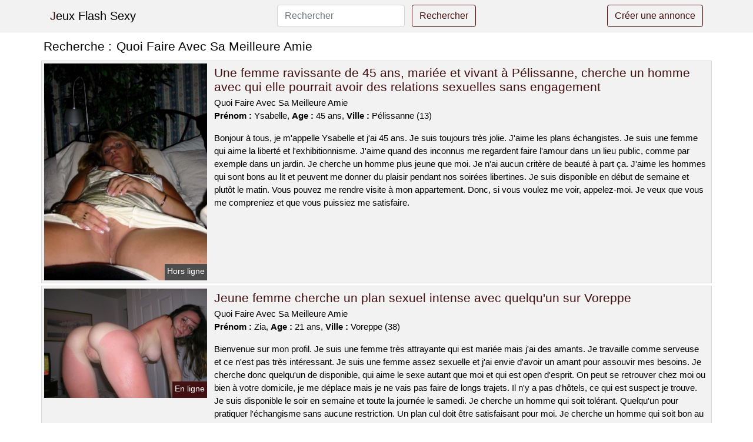

--- FILE ---
content_type: text/html; charset=UTF-8
request_url: https://www.jeux-flash-sexy.com/quoi-faire-avec-sa-meilleure-amie
body_size: 6930
content:
<!doctype html>
<html lang="fr">
<head>
    <meta charset="utf-8">
    <meta name="viewport" content="width=device-width, initial-scale=1, shrink-to-fit=no">
    
    <link rel="preconnect" href="https://cdn.jeux-flash-sexy.com" crossorigin>
    <link rel="dns-prefetch" href="https://cdn.jeux-flash-sexy.com">
    
    <link rel="preconnect" href="https://stackpath.bootstrapcdn.com">
    <link rel="preload" as="style"  href="https://stackpath.bootstrapcdn.com/bootstrap/4.5.2/css/bootstrap.min.css">
    <link rel="preload" as="script" href="/js/jquery-3.5.1.min.js">
	<link rel="preload" href="https://cdn.jeux-flash-sexy.com/m/3/30017.jpg" as="image">
    
    <link rel="stylesheet" href="https://stackpath.bootstrapcdn.com/bootstrap/4.5.2/css/bootstrap.min.css" crossorigin="anonymous">
	
	<link rel="icon" href="/favicon.ico" />
	
	<meta name="csrf-token" content="jcu2LIqlOoLLX10PDsbAxUaNDXvubGdiI7yQaAZ5">
	
	<title>Quoi Faire Avec Sa Meilleure Amie</title>
	<meta name="description" content="Une femme ravissante de 45 ans, mariée et vivant à Pélissanne, cherche un homme avec qui elle pourrait avoir des relations sexuelles sans engagement. Jeune femme cherche un plan sexuel intense avec quelqu&#039;un sur Voreppe. Une femme dominante sur Roche-la-Molière pour former un vieux soumis. " />
	<link rel="canonical" href="https://www.jeux-flash-sexy.com/quoi-faire-avec-sa-meilleure-amie" />
	
			
    <style>
    body{background-color:#ffffff;color: #000000;font-size: 15px;padding-bottom: 50px;}
    a, a:hover{color: #000000;}
    
    .navbar-brand:first-letter{color: #421010;}
    .navbar-brand{color: #000000 !important;}
    
    h1{font-size:1.3rem;}
    h2{font-size:1.3rem;}
    
    .title{display: flex;}
    .title span{
        font-size:1.3rem;font-weight: 500;line-height: 1.2;}
    }
    
    .c1{color: #421010;}
     a.c1, a.c1:hover{color: #421010;}
    .bg_light{background-color: #ffffff;}
    .bg_dark{background-color: #f2f2f2;}
    
    .border, .border-bottom{border-color: #d9d9d9 !important;}
    
    .navbar{background-color: #f2f2f2;}
    .navbar-toggler-icon{color: #000000;}
    
    .thumbnail {position: relative;padding-top: 56.25%;overflow: hidden;}
    .thumbnail img{position: absolute;top: 0;bottom: 0;left: 0;right: 0;}
    
    .searchs{font-size: 0;}
    .searchs li{display: inline-block; margin: 0 5px 5px 0;}
    .searchs a{display:block;line-height:32px;padding: 0 5px;font-size: 15px;;}
    
    .list-unstyled li{line-height:18px;}
    h3{font-size: 15px;font-weight: normal;display: inline;}
    
    .online {position: absolute;right: 4px;bottom: 4px;background: #421010;padding: 2px 4px 5px 4px;color: #ffffff;font-size:14px;}
    .outline {position: absolute;right: 4px;bottom: 4px;background: #4d4d4d;padding: 2px 4px 5px 4px;color: #ffffff;font-size:14px;}
    
    .btn-contact{position: absolute;top: 5px;right: 10px;background-color: #421010;border-color:#421010;}
    .btn-contact:hover, .btn-contact:active, .btn-contact:focus{
        background-color: #2d0b0b !important;
        border-color:#2d0b0b !important;
        box-shadow: unset !important;
    }
    
    .btn-submit{border-color:#421010;color:#421010;}
    .btn-submit:hover, .btn-submit:active, .btn-submit:focus{
        background-color: #2d0b0b !important;
        border-color:#2d0b0b !important;
        box-shadow: unset !important;color:#FFFFFF;
    }
    
    .form-control:focus{
        border-color:#421010;
        box-shadow:initial;
    }
    
        
    </style>
</head>

<body>

<nav class="navbar navbar-expand-lg navbar-light p-0 border-bottom">
	<div class="container p-1v d-flex">
		<a class="navbar-brand" href="/">Jeux Flash Sexy</a>
        <form class="form-inline my-2 my-lg-0 d-none d-md-block" method="post" action="https://www.jeux-flash-sexy.com/rechercher" >
        	<input type="hidden" name="_token" value="jcu2LIqlOoLLX10PDsbAxUaNDXvubGdiI7yQaAZ5">          	<input class="form-control mr-sm-2" type="search" placeholder="Rechercher" aria-label="Rechercher" name="q" required >
          	<button class="btn btn-outline-primary my-2 my-sm-0 btn-submit" type="submit">Rechercher</button>
        </form>
		<a rel="nofollow" href="/inscription" class="btn btn-outline-primary my-2 btn-submit" >Créer une annonce</a>
	</div>
</nav>


<main>
	<div class="container" >
	
    	<div class="row">
    		<div class="col p-1 title">
	    		<span class="py-2 m-0 mr-2" >Recherche : </span>
	    		<h1 class="py-2 m-0" >Quoi Faire Avec Sa Meilleure Amie</h1>
	    	</div>
	    </div>
	    
    	<div class="row">
    						<div class="row no-gutters border bg_dark mb-1">
	<div class="col-md-3 col-12 p-0">
		<div class="position-relative" >
    		<a rel="nofollow" href="https://www.jeux-flash-sexy.com/pelissanne-13/une-femme-ravissante-de-45-ans-mariee-et-vivant-a-pelissanne-cherche-un-homme-avec-qui-elle-pourrait-avoir-des-relations-sexuelles-sans-engagement-559">
    			<img  class="rounded-0 w-100 p-1 h-auto" src="https://cdn.jeux-flash-sexy.com/m/3/30017.jpg" alt="Une femme ravissante de 45 ans, mariée et vivant à @city, cherche un homme avec qui elle pourrait avoir des relations sexuelles sans engagement" width="565"  height="753" >
    		</a>
        	    			<span class="outline" >Hors ligne</span>
        	    	</div>
	</div>
	<div class="col-md-9 col-12 p-1 p-md-2">
		<h2 class="mb-1 mt-0">
			<a class="c1" rel="nofollow"  href="https://www.jeux-flash-sexy.com/pelissanne-13/une-femme-ravissante-de-45-ans-mariee-et-vivant-a-pelissanne-cherche-un-homme-avec-qui-elle-pourrait-avoir-des-relations-sexuelles-sans-engagement-559" >Une femme ravissante de 45 ans, mariée et vivant à Pélissanne, cherche un homme avec qui elle pourrait avoir des relations sexuelles sans engagement</a>
		</h2>
		<p>
							Quoi Faire Avec Sa Meilleure Amie<br>
						<b>Prénom : </b>Ysabelle, 
			<b>Age : </b>45 ans,
			<b>Ville : </b>Pélissanne (13)
		</p>
		<p class=" mt-3 mb-0" >Bonjour à tous, je m'appelle Ysabelle et j'ai 45 ans. Je suis toujours très jolie. J'aime les plans échangistes. Je suis une femme qui aime la liberté et l'exhibitionnisme. J'aime quand des inconnus me regardent faire l'amour dans un lieu public, comme par exemple dans un jardin. Je cherche un homme plus jeune que moi. Je n'ai aucun critère de beauté à part ça. J'aime les hommes qui sont bons au lit et peuvent me donner du plaisir pendant nos soirées libertines. Je suis disponible en début de semaine et plutôt le matin. Vous pouvez me rendre visite à mon appartement. Donc, si vous voulez me voir, appelez-moi. Je veux que vous me compreniez et que vous puissiez me satisfaire.</p>
	</div>
</div>    						<div class="row no-gutters border bg_dark mb-1">
	<div class="col-md-3 col-12 p-0">
		<div class="position-relative" >
    		<a rel="nofollow" href="https://www.jeux-flash-sexy.com/voreppe-38/jeune-femme-cherche-un-plan-sexuel-intense-avec-quelquun-sur-voreppe-554">
    			<img loading=&quot;lazy&quot; class="rounded-0 w-100 p-1 h-auto" src="https://cdn.jeux-flash-sexy.com/j/0/7400.jpg" alt="Jeune femme cherche un plan sexuel intense avec quelqu&#039;un sur @city" width="800"  height="540" >
    		</a>
        	    			<span class="online" >En ligne</span>
        	    	</div>
	</div>
	<div class="col-md-9 col-12 p-1 p-md-2">
		<h2 class="mb-1 mt-0">
			<a class="c1" rel="nofollow"  href="https://www.jeux-flash-sexy.com/voreppe-38/jeune-femme-cherche-un-plan-sexuel-intense-avec-quelquun-sur-voreppe-554" >Jeune femme cherche un plan sexuel intense avec quelqu&#039;un sur Voreppe</a>
		</h2>
		<p>
							Quoi Faire Avec Sa Meilleure Amie<br>
						<b>Prénom : </b>Zia, 
			<b>Age : </b>21 ans,
			<b>Ville : </b>Voreppe (38)
		</p>
		<p class=" mt-3 mb-0" >Bienvenue sur mon profil. Je suis une femme très attrayante qui est mariée mais j'ai des amants. Je travaille comme serveuse et ce n'est pas très intéressant. Je suis une femme assez sexuelle et j'ai envie d'avoir un amant pour assouvir mes besoins. Je cherche donc quelqu'un de disponible, qui aime le sexe autant que moi et qui est open d'esprit. On peut se retrouver chez moi ou bien à votre domicile, je me déplace mais je ne vais pas faire de longs trajets. Il n'y a pas d'hôtels, ce qui est suspect je trouve. Je suis disponible le soir en semaine et toute la journée le samedi. Je cherche un homme qui soit tolérant. Quelqu'un pour pratiquer l'échangisme sans aucune restriction. Un plan cul doit être satisfaisant pour moi. Je cherche un homme qui soit bon au sexe oral. Je suis très intéressée par le sexe anal, mais je veux le faire avec précaution. Je suis intéressée par une rencontre dans un bois. Je préfère un mec qui veuille me guider pendant notre nuit de sexe. Je ne suis pas ici pour travailler ou apprendre, je veux juste m'amuser. Je vous laisse en attendant de pouvoir lire vos petits mots pour satisfaire mes envies les plus secrètes. Je ne cherche rien d'autre, donc si vous ne pouvez pas me satisfaire. S'il te plaît, tiens-moi au courant de ce qui se passe ! Au revoir!</p>
	</div>
</div>    						<div class="row no-gutters border bg_dark mb-1">
	<div class="col-md-3 col-12 p-0">
		<div class="position-relative" >
    		<a rel="nofollow" href="https://www.jeux-flash-sexy.com/roche-la-moliere-42/une-femme-dominante-sur-roche-la-moliere-pour-former-un-vieux-soumis-551">
    			<img loading=&quot;lazy&quot; class="rounded-0 w-100 p-1 h-auto" src="https://cdn.jeux-flash-sexy.com/m/3/34205.jpg" alt="Une femme dominante sur @city pour former un vieux soumis" width="540"  height="720" >
    		</a>
        	    			<span class="online" >En ligne</span>
        	    	</div>
	</div>
	<div class="col-md-9 col-12 p-1 p-md-2">
		<h2 class="mb-1 mt-0">
			<a class="c1" rel="nofollow"  href="https://www.jeux-flash-sexy.com/roche-la-moliere-42/une-femme-dominante-sur-roche-la-moliere-pour-former-un-vieux-soumis-551" >Une femme dominante sur Roche-la-Molière pour former un vieux soumis</a>
		</h2>
		<p>
							Quoi Faire Avec Sa Meilleure Amie<br>
						<b>Prénom : </b>Mahona, 
			<b>Age : </b>44 ans,
			<b>Ville : </b>Roche-la-Molière (42)
		</p>
		<p class=" mt-3 mb-0" >Je suis disponible pour un rendez-vous au centre-ville, afin de satisfaire vos désirs sexuels. Il est possible d'avoir un rendez-vous amoureux dans un parc. J'aime les hommes plutôt mignons. Je veux un mec qui soit aussi coquin que moi, sans quoi je ne ressens rien. Je veux juste avoir un orgasme. Je ne cache pas à mes proches que j’ai régulièrement des rapports avec des gens que je connais peu. Je suis libre de vivre ma vie comme je l'entends. Je profite de chaque moment et m'amuse beaucoup. Je m'occupe du sexe des autres. J'aime avoir des relations sexuelles pendant de longues heures. Je suis ici pour avoir une nuit de sexe intense avec un mec cool. Faites-moi savoir si vous êtes intéressés. Je serais ravie de vous transférer mon e-mail ou mon numéro afin que nous puissions discuter. Au revoir.</p>
	</div>
</div>    						<div class="row no-gutters border bg_dark mb-1">
	<div class="col-md-3 col-12 p-0">
		<div class="position-relative" >
    		<a rel="nofollow" href="https://www.jeux-flash-sexy.com/saint-brevin-les-pins-44/mon-plan-est-de-trouver-un-coquin-pour-avoir-une-relation-a-trois-avec-ma-meuf-salope-557">
    			<img loading=&quot;lazy&quot; class="rounded-0 w-100 p-1 h-auto" src="https://cdn.jeux-flash-sexy.com/j/0/9664.jpg" alt="Mon plan est de trouver un coquin pour avoir une relation à trois avec ma meuf salope" width="500"  height="358" >
    		</a>
        	    			<span class="outline" >Hors ligne</span>
        	    	</div>
	</div>
	<div class="col-md-9 col-12 p-1 p-md-2">
		<h2 class="mb-1 mt-0">
			<a class="c1" rel="nofollow"  href="https://www.jeux-flash-sexy.com/saint-brevin-les-pins-44/mon-plan-est-de-trouver-un-coquin-pour-avoir-une-relation-a-trois-avec-ma-meuf-salope-557" >Mon plan est de trouver un coquin pour avoir une relation à trois avec ma meuf salope</a>
		</h2>
		<p>
							Quoi Faire Avec Sa Meilleure Amie<br>
						<b>Prénom : </b>Natassia, 
			<b>Age : </b>24 ans,
			<b>Ville : </b>Saint-Brevin-les-Pins (44)
		</p>
		<p class=" mt-3 mb-0" >Bonjour les garçons, je suis une fille très jolie et libertine qui a 24 ans. Je m'appelle Natassia. Nous aimons beaucoup de choses dans le sexe et tout cela toujours dans le respect et l'hygiène. Nous avons une préférence pour le mélangisme avec un couple expérimentée. Je n'ai pas de critère de beauté pour un one-night stand... Mais j'ai besoin d'un bon coup qui assure, il faut absolument que mon mec puisse voir un autre homme me donner un orgasme. Nous pouvons nous libérer le week-end pour ce rendez-vous entre libertins sur Saint-Brevin-les-Pins. Nous voulons vous rencontrer chez nous. Si vous voulez avoir un trio sexuel, n'hésitez pas à nous contacter. Nous espérons vous entendre. Bises.</p>
	</div>
</div>    						<div class="row no-gutters border bg_dark mb-1">
	<div class="col-md-3 col-12 p-0">
		<div class="position-relative" >
    		<a rel="nofollow" href="https://www.jeux-flash-sexy.com/thionville-57/je-suis-une-femme-sensuelle-et-je-cherche-a-rencontrer-des-hommes-sans-prise-de-tete-dans-thionville-556">
    			<img loading=&quot;lazy&quot; class="rounded-0 w-100 p-1 h-auto" src="https://cdn.jeux-flash-sexy.com/m/5/50737.jpg" alt="Je suis une femme sensuelle et je cherche à rencontrer des hommes sans prise de tête dans @city" width="640"  height="480" >
    		</a>
        	    			<span class="online" >En ligne</span>
        	    	</div>
	</div>
	<div class="col-md-9 col-12 p-1 p-md-2">
		<h2 class="mb-1 mt-0">
			<a class="c1" rel="nofollow"  href="https://www.jeux-flash-sexy.com/thionville-57/je-suis-une-femme-sensuelle-et-je-cherche-a-rencontrer-des-hommes-sans-prise-de-tete-dans-thionville-556" >Je suis une femme sensuelle et je cherche à rencontrer des hommes sans prise de tête dans Thionville</a>
		</h2>
		<p>
							Quoi Faire Avec Sa Meilleure Amie<br>
						<b>Prénom : </b>Imelda, 
			<b>Age : </b>40 ans,
			<b>Ville : </b>Thionville (57)
		</p>
		<p class=" mt-3 mb-0" >Je n'ai pas de préférence entre chez vous ou à l'hôtel, tant que les lieux sont propres. Je peux me déplacer sans problème à Thionville et dans ses environs. Je suis disponible pendant la journée. Je veux un plan cul avec un homme qui est excité par les jeux cochons. Je veux quelqu'un de ouvert pour prendre mon pied. Je veux juste baiser correctement. J'aime les hommes très mignons. Je veux un mec qui soit aussi pervers que moi, sans quoi je ne prends pas mon pied. Je cherche une rencontre sans préjugés dans Thionville. Je suis sûre que je vais m'amuser avec toi. J'ai hâte de vous rencontrer. Baisers.</p>
	</div>
</div>    						<div class="row no-gutters border bg_dark mb-1">
	<div class="col-md-3 col-12 p-0">
		<div class="position-relative" >
    		<a rel="nofollow" href="https://www.jeux-flash-sexy.com/maizieres-les-metz-57/ma-copine-veut-avoir-une-relation-sexuelle-avec-un-autre-homme-dans-la-ville-553">
    			<img loading=&quot;lazy&quot; class="rounded-0 w-100 p-1 h-auto" src="https://cdn.jeux-flash-sexy.com/j/2/27241.jpg" alt="Ma copine veut avoir une relation sexuelle avec un autre homme dans la ville" width="640"  height="480" >
    		</a>
        	    			<span class="online" >En ligne</span>
        	    	</div>
	</div>
	<div class="col-md-9 col-12 p-1 p-md-2">
		<h2 class="mb-1 mt-0">
			<a class="c1" rel="nofollow"  href="https://www.jeux-flash-sexy.com/maizieres-les-metz-57/ma-copine-veut-avoir-une-relation-sexuelle-avec-un-autre-homme-dans-la-ville-553" >Ma copine veut avoir une relation sexuelle avec un autre homme dans la ville</a>
		</h2>
		<p>
							Quoi Faire Avec Sa Meilleure Amie<br>
						<b>Prénom : </b>Belgin, 
			<b>Age : </b>31 ans,
			<b>Ville : </b>Maizières-lès-Metz (57)
		</p>
		<p class=" mt-3 mb-0" >Nous aimons aller dans les clubs échangistes pour nous amuser. Nous sommes un couple très ouvert. Nous aimons partager nos fantasmes et expériences sexuelles avec d'autres personnes. Cela nous permet de mieux nous connaître et de découvrir ce que nous aimons vraiment. J'aime beaucoup le sexe à trois car je suis très coquine et mon mec est d'accord pour ça. Nous pouvons vous rencontrer à notre domicile, mais si vous préférez nous déplacer dans les environs de Maizières-lès-Metz. Nous sommes disponibles seulement le soir pour ce futur plan à trois. On veut un homme avec qui on aura une bonne soirée sexuelle. Je suis une femme qui aime jouer et je veux un bon partenaire pour le faire ensemble. Vous pouvez laisser un message, nous serons ravis de le lire. Dans l'espoir de te donner un rendez-vous pour une charmante rencontre chaude. Je t'embrasse très fort. Au revoir.</p>
	</div>
</div>    						<div class="row no-gutters border bg_dark mb-1">
	<div class="col-md-3 col-12 p-0">
		<div class="position-relative" >
    		<a rel="nofollow" href="https://www.jeux-flash-sexy.com/obernai-67/rencontre-pour-femme-en-couple-avec-un-homme-qui-partage-son-plaisir-a-la-voir-jouir-560">
    			<img loading=&quot;lazy&quot; class="rounded-0 w-100 p-1 h-auto" src="https://cdn.jeux-flash-sexy.com/j/0/9470.jpg" alt="Rencontre pour femme en couple avec un homme qui partage son plaisir à la voir jouir" width="500"  height="375" >
    		</a>
        	    			<span class="outline" >Hors ligne</span>
        	    	</div>
	</div>
	<div class="col-md-9 col-12 p-1 p-md-2">
		<h2 class="mb-1 mt-0">
			<a class="c1" rel="nofollow"  href="https://www.jeux-flash-sexy.com/obernai-67/rencontre-pour-femme-en-couple-avec-un-homme-qui-partage-son-plaisir-a-la-voir-jouir-560" >Rencontre pour femme en couple avec un homme qui partage son plaisir à la voir jouir</a>
		</h2>
		<p>
							Quoi Faire Avec Sa Meilleure Amie<br>
						<b>Prénom : </b>Mayssam, 
			<b>Age : </b>32 ans,
			<b>Ville : </b>Obernai (67)
		</p>
		<p class=" mt-3 mb-0" >Nous aimons les jeux qui sortent de l'ordinaire et nous mettent au défi.

Les jeux coquins sont parfaits pour pimenter notre vie sexuelle et nous permettent de mieux nous connaître. Nous essayons de nouvelles choses excitantes à certains moments, en ce moment c'est le voyeurisme. On veut un mec de notre âge pour cette soirée où on va baiser sans tabou. Je suis une femme qui aime manger et j'ai besoin d'un bon sexe pour avoir des orgasmes ensemble. Cela peut se faire le week-end, mais nous préférons que cela soit chez nous. Nous avons beaucoup de vêtements. Je vous souhaite une excellente journée. Au revoir.</p>
	</div>
</div>    						<div class="row no-gutters border bg_dark mb-1">
	<div class="col-md-3 col-12 p-0">
		<div class="position-relative" >
    		<a rel="nofollow" href="https://www.jeux-flash-sexy.com/gaillac-81/un-cpl-libertin-cherche-un-rencard-en-plein-air-a-gaillac-552">
    			<img loading=&quot;lazy&quot; class="rounded-0 w-100 p-1 h-auto" src="https://cdn.jeux-flash-sexy.com/m/0/4969.jpg" alt="Un cpl libertin cherche un rencard en plein air à @city" width="600"  height="766" >
    		</a>
        	    			<span class="online" >En ligne</span>
        	    	</div>
	</div>
	<div class="col-md-9 col-12 p-1 p-md-2">
		<h2 class="mb-1 mt-0">
			<a class="c1" rel="nofollow"  href="https://www.jeux-flash-sexy.com/gaillac-81/un-cpl-libertin-cherche-un-rencard-en-plein-air-a-gaillac-552" >Un cpl libertin cherche un rencard en plein air à Gaillac</a>
		</h2>
		<p>
							Quoi Faire Avec Sa Meilleure Amie<br>
						<b>Prénom : </b>Eleanore, 
			<b>Age : </b>43 ans,
			<b>Ville : </b>Gaillac (81)
		</p>
		<p class=" mt-3 mb-0" >Hello couples, we are a naughty couple and live in Gaillac. Je m'appelle Eleanore et j'ai 43 ans. Il est marié.

Son épouse a 43 ans.

Ils ont deux enfants ensemble. J'aime les hommes avec une grosse queue et plutôt grands, ce n'est pas obligatoire mais c'est mon souhait. Mais j'ai besoin d'un type qui prend des initiatives comme mon bichon. Je veux hurler de toutes mes forces. Nous avons la liberté de nous rencontrer le week-end. Il est possible de se sentir bien en plein air. Nous aimons tout ce qui touche au libertinage et nous le pratiquons sans relâche dans le respect et la propreté. Nous aimons le bdsm soft avec un homme d'expérience. Nous voulons des messages pour cette rencontre sexuelle. Je suis impatient de vous rencontrer sur Gaillac ! Je vous embrasse affectueusement ! Au revoir.</p>
	</div>
</div>    						<div class="row no-gutters border bg_dark mb-1">
	<div class="col-md-3 col-12 p-0">
		<div class="position-relative" >
    		<a rel="nofollow" href="https://www.jeux-flash-sexy.com/rueil-malmaison-92/une-femme-mariee-cherche-un-plan-cul-avec-un-autre-homme-dans-rueil-malmaison-558">
    			<img loading=&quot;lazy&quot; class="rounded-0 w-100 p-1 h-auto" src="https://cdn.jeux-flash-sexy.com/m/0/7248.jpg" alt="Une femme mariée cherche un plan cul avec un autre homme dans @city" width="500"  height="600" >
    		</a>
        	    			<span class="outline" >Hors ligne</span>
        	    	</div>
	</div>
	<div class="col-md-9 col-12 p-1 p-md-2">
		<h2 class="mb-1 mt-0">
			<a class="c1" rel="nofollow"  href="https://www.jeux-flash-sexy.com/rueil-malmaison-92/une-femme-mariee-cherche-un-plan-cul-avec-un-autre-homme-dans-rueil-malmaison-558" >Une femme mariée cherche un plan cul avec un autre homme dans Rueil-Malmaison</a>
		</h2>
		<p>
							Quoi Faire Avec Sa Meilleure Amie<br>
						<b>Prénom : </b>Djemilla, 
			<b>Age : </b>43 ans,
			<b>Ville : </b>Rueil-Malmaison (92)
		</p>
		<p class=" mt-3 mb-0" >Nous voulons te voir le samedi, soit à notre domicile ou dans un club privé près de Rueil-Malmaison. Cela nous convient mieux car nous travaillons beaucoup durant la semaine. Nous adorons les rencontres libertines et nous en avons fait notre passion. Nous découvrons de nouvelles choses cochonnes à certains moments, actuellement c'est le voyeurisme. Je n'ai pas de critère de beauté car c'est exclusivement pour un rapport sexuel... Mais cependant il me faut un vrai homme chaud, il doit incontestablement voir un autre mâle me faire grimper aux rideaux. Nous sommes ouverts à toute proposition de plan libertin. N'hésitez pas à nous contacter si vous souhaitez passer un moment coquin avec nous ! Au revoir.</p>
	</div>
</div>    						<div class="row no-gutters border bg_dark mb-1">
	<div class="col-md-3 col-12 p-0">
		<div class="position-relative" >
    		<a rel="nofollow" href="https://www.jeux-flash-sexy.com/champigny-sur-marne-94/ma-garce-aime-les-grosses-queues-la-nuit-555">
    			<img loading=&quot;lazy&quot; class="rounded-0 w-100 p-1 h-auto" src="https://cdn.jeux-flash-sexy.com/m/3/32833.jpg" alt="Ma garce aime les grosses queues la nuit" width="640"  height="480" >
    		</a>
        	    			<span class="online" >En ligne</span>
        	    	</div>
	</div>
	<div class="col-md-9 col-12 p-1 p-md-2">
		<h2 class="mb-1 mt-0">
			<a class="c1" rel="nofollow"  href="https://www.jeux-flash-sexy.com/champigny-sur-marne-94/ma-garce-aime-les-grosses-queues-la-nuit-555" >Ma garce aime les grosses queues la nuit</a>
		</h2>
		<p>
							Quoi Faire Avec Sa Meilleure Amie<br>
						<b>Prénom : </b>Marie-serge, 
			<b>Age : </b>36 ans,
			<b>Ville : </b>Champigny-sur-Marne (94)
		</p>
		<p class=" mt-3 mb-0" >Nous aimons les rencontres libertines depuis un certain temps. Ma copine et moi essayons de nouvelles choses sexuellement parfois, en ce moment c'est l'échangisme. Je peux vous rencontrer dans un lieu public. Je ne suis pas contre un rendez-vous dans les bois de Champigny-sur-Marne. Je n'ai pas de critères de beauté particuliers car je cherche juste à rencontrer quelqu'un. Cependant, j'ai besoin d'un homme qui soit sûr de lui et puisse me voir prendre du plaisir avec un autre homme. Nous voulons entendre parler de votre baise et avoir des détails. J'espère vous voir sur Champigny-sur-Marne ! Au revoir ! C'est fini.</p>
	</div>
</div>    		    	</div>
    	
    	    	
    	<div class="row">
    		<div class="col p-0">
            	<ul class="list-unstyled searchs" >
                	                		<li><a class="border bg_dark" href="https://www.jeux-flash-sexy.com/que-dire-sur-tinder">Que Dire Sur Tinder</a></li>
                	                		<li><a class="border bg_dark" href="https://www.jeux-flash-sexy.com/elite-rencontre-tarif-2021">Elite Rencontre Tarif 2021</a></li>
                	                		<li><a class="border bg_dark" href="https://www.jeux-flash-sexy.com/paship">Paship</a></li>
                	                		<li><a class="border bg_dark" href="https://www.jeux-flash-sexy.com/edarling-deja-inscrit">Edarling Déjà Inscrit</a></li>
                	                		<li><a class="border bg_dark" href="https://www.jeux-flash-sexy.com/frencontre-avis">Frencontre Avis</a></li>
                	                		<li><a class="border bg_dark" href="https://www.jeux-flash-sexy.com/escort-annonces-dinsheim-sur-bruche">Escort Annonces Dinsheim-sur-bruche</a></li>
                	                		<li><a class="border bg_dark" href="https://www.jeux-flash-sexy.com/escort-annonces-crepy">Escort Annonces Crépy</a></li>
                	                		<li><a class="border bg_dark" href="https://www.jeux-flash-sexy.com/comment-gerer-une-meuf">Comment Gérer Une Meuf</a></li>
                	                		<li><a class="border bg_dark" href="https://www.jeux-flash-sexy.com/escort-annonces-illies">Escort Annonces Illies</a></li>
                	                		<li><a class="border bg_dark" href="https://www.jeux-flash-sexy.com/meetiuc">Meetiuc</a></li>
                	                		<li><a class="border bg_dark" href="https://www.jeux-flash-sexy.com/comment-savoir-si-je-suis-encore-amoureuse">Comment Savoir Si Je Suis Encore Amoureuse</a></li>
                	                		<li><a class="border bg_dark" href="https://www.jeux-flash-sexy.com/disons-demain-inscription-gratuite">Disons Demain Inscription Gratuite</a></li>
                	                		<li><a class="border bg_dark" href="https://www.jeux-flash-sexy.com/marre-des-sites-de-rencontre-que-faire">Marre Des Sites De Rencontre Que Faire</a></li>
                	                		<li><a class="border bg_dark" href="https://www.jeux-flash-sexy.com/savoir-si-je-laime-encore">Savoir Si Je L&#039;aime Encore</a></li>
                	                		<li><a class="border bg_dark" href="https://www.jeux-flash-sexy.com/comment-avoir-un-petit-copain">Comment Avoir Un Petit Copain</a></li>
                	                		<li><a class="border bg_dark" href="https://www.jeux-flash-sexy.com/je-sors-avec-un-homme-marie">Je Sors Avec Un Homme Marié</a></li>
                	                		<li><a class="border bg_dark" href="https://www.jeux-flash-sexy.com/superencontres-gratuit">Superencontres Gratuit</a></li>
                	                		<li><a class="border bg_dark" href="https://www.jeux-flash-sexy.com/escort-annonces-lagorce">Escort Annonces Lagorce</a></li>
                	                		<li><a class="border bg_dark" href="https://www.jeux-flash-sexy.com/escort-annonces-payrin-augmontel">Escort Annonces Payrin-augmontel</a></li>
                	                		<li><a class="border bg_dark" href="https://www.jeux-flash-sexy.com/creation-meetic">Creation Meetic</a></li>
                	                	
                	            	</ul>
            </div>
    	</div>
    	
    </div>
</main>



<script src="/js/jquery-3.5.1.min.js" ></script>
<script type="text/javascript">
    $.ajaxSetup({
        headers: {
            'X-CSRF-TOKEN': $('meta[name="csrf-token"]').attr('content')
        }
    });

    function aVisitor()
    {
    	$.post( "/a-visitor" );
    }

    $( document ).ready(function() {
    	aVisitor();
    });
</script>
    
<script defer src="https://static.cloudflareinsights.com/beacon.min.js/vcd15cbe7772f49c399c6a5babf22c1241717689176015" integrity="sha512-ZpsOmlRQV6y907TI0dKBHq9Md29nnaEIPlkf84rnaERnq6zvWvPUqr2ft8M1aS28oN72PdrCzSjY4U6VaAw1EQ==" data-cf-beacon='{"version":"2024.11.0","token":"6e65c8cc37164551bb6b9aaf0bd79532","r":1,"server_timing":{"name":{"cfCacheStatus":true,"cfEdge":true,"cfExtPri":true,"cfL4":true,"cfOrigin":true,"cfSpeedBrain":true},"location_startswith":null}}' crossorigin="anonymous"></script>
</body>
</html>